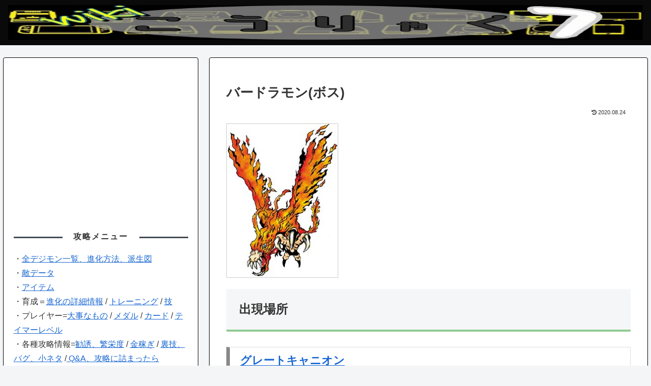

--- FILE ---
content_type: text/html; charset=utf-8
request_url: https://www.google.com/recaptcha/api2/aframe
body_size: 266
content:
<!DOCTYPE HTML><html><head><meta http-equiv="content-type" content="text/html; charset=UTF-8"></head><body><script nonce="2X8VPNCIciItrBzfrqyzwA">/** Anti-fraud and anti-abuse applications only. See google.com/recaptcha */ try{var clients={'sodar':'https://pagead2.googlesyndication.com/pagead/sodar?'};window.addEventListener("message",function(a){try{if(a.source===window.parent){var b=JSON.parse(a.data);var c=clients[b['id']];if(c){var d=document.createElement('img');d.src=c+b['params']+'&rc='+(localStorage.getItem("rc::a")?sessionStorage.getItem("rc::b"):"");window.document.body.appendChild(d);sessionStorage.setItem("rc::e",parseInt(sessionStorage.getItem("rc::e")||0)+1);localStorage.setItem("rc::h",'1769092607101');}}}catch(b){}});window.parent.postMessage("_grecaptcha_ready", "*");}catch(b){}</script></body></html>